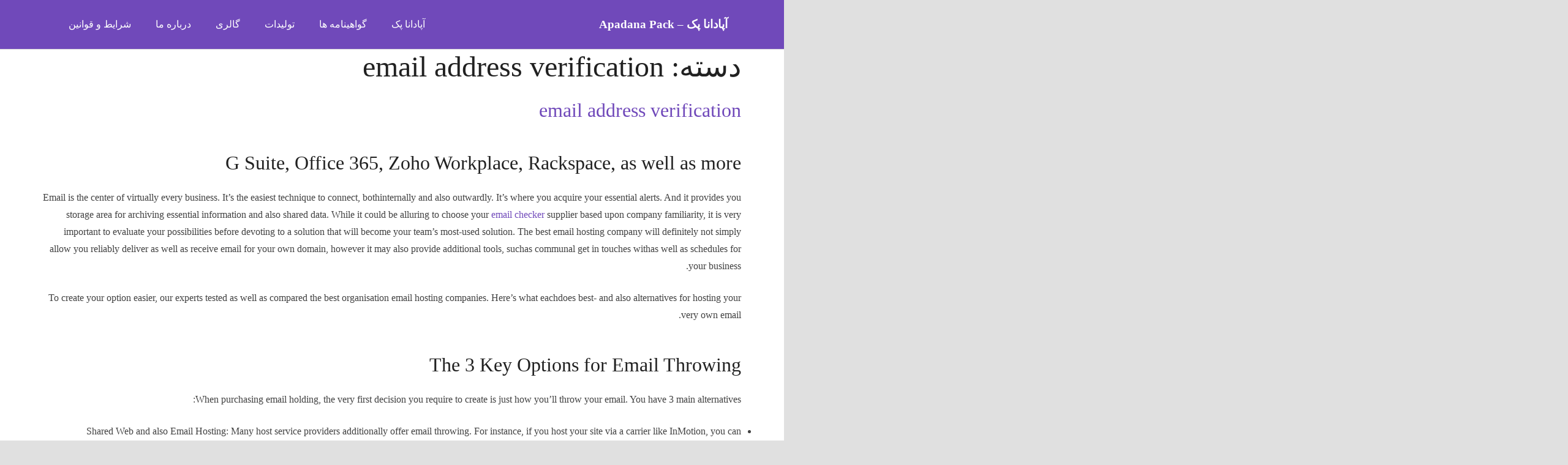

--- FILE ---
content_type: text/html; charset=UTF-8
request_url: https://apadanapack.com/category/email-address-verification-170/
body_size: 9394
content:
	<!DOCTYPE HTML>
	<html class="no-touch" dir="rtl" lang="fa-IR" prefix="og: http://ogp.me/ns#">
	<head>
		<meta charset="UTF-8">
		<title>بایگانی‌های email address verification - آپادانا پک - Apadana Pack</title>
<meta name='robots' content='max-image-preview:large' />

<!-- This site is optimized with the Yoast SEO Premium plugin v8.4 - https://yoast.com/wordpress/plugins/seo/ -->
<link rel="canonical" href="https://apadanapack.com/category/email-address-verification-170/" />
<meta property="og:locale" content="fa_IR" />
<meta property="og:type" content="object" />
<meta property="og:title" content="بایگانی‌های email address verification - آپادانا پک - Apadana Pack" />
<meta property="og:url" content="https://apadanapack.com/category/email-address-verification-170/" />
<meta property="og:site_name" content="آپادانا پک - Apadana Pack" />
<meta name="twitter:card" content="summary_large_image" />
<meta name="twitter:title" content="بایگانی‌های email address verification - آپادانا پک - Apadana Pack" />
<!-- / Yoast SEO Premium plugin. -->

<link rel="alternate" type="application/rss+xml" title="آپادانا پک - Apadana Pack &raquo; خوراک" href="https://apadanapack.com/feed/" />
<link rel="alternate" type="application/rss+xml" title="آپادانا پک - Apadana Pack &raquo; خوراک دیدگاه‌ها" href="https://apadanapack.com/comments/feed/" />
<link rel="alternate" type="application/rss+xml" title="آپادانا پک - Apadana Pack &raquo; email address verification خوراک دسته" href="https://apadanapack.com/category/email-address-verification-170/feed/" />
<script>
window._wpemojiSettings = {"baseUrl":"https:\/\/s.w.org\/images\/core\/emoji\/14.0.0\/72x72\/","ext":".png","svgUrl":"https:\/\/s.w.org\/images\/core\/emoji\/14.0.0\/svg\/","svgExt":".svg","source":{"concatemoji":"https:\/\/apadanapack.com\/wp-includes\/js\/wp-emoji-release.min.js?ver=6.2.8"}};
/*! This file is auto-generated */
!function(e,a,t){var n,r,o,i=a.createElement("canvas"),p=i.getContext&&i.getContext("2d");function s(e,t){p.clearRect(0,0,i.width,i.height),p.fillText(e,0,0);e=i.toDataURL();return p.clearRect(0,0,i.width,i.height),p.fillText(t,0,0),e===i.toDataURL()}function c(e){var t=a.createElement("script");t.src=e,t.defer=t.type="text/javascript",a.getElementsByTagName("head")[0].appendChild(t)}for(o=Array("flag","emoji"),t.supports={everything:!0,everythingExceptFlag:!0},r=0;r<o.length;r++)t.supports[o[r]]=function(e){if(p&&p.fillText)switch(p.textBaseline="top",p.font="600 32px Arial",e){case"flag":return s("\ud83c\udff3\ufe0f\u200d\u26a7\ufe0f","\ud83c\udff3\ufe0f\u200b\u26a7\ufe0f")?!1:!s("\ud83c\uddfa\ud83c\uddf3","\ud83c\uddfa\u200b\ud83c\uddf3")&&!s("\ud83c\udff4\udb40\udc67\udb40\udc62\udb40\udc65\udb40\udc6e\udb40\udc67\udb40\udc7f","\ud83c\udff4\u200b\udb40\udc67\u200b\udb40\udc62\u200b\udb40\udc65\u200b\udb40\udc6e\u200b\udb40\udc67\u200b\udb40\udc7f");case"emoji":return!s("\ud83e\udef1\ud83c\udffb\u200d\ud83e\udef2\ud83c\udfff","\ud83e\udef1\ud83c\udffb\u200b\ud83e\udef2\ud83c\udfff")}return!1}(o[r]),t.supports.everything=t.supports.everything&&t.supports[o[r]],"flag"!==o[r]&&(t.supports.everythingExceptFlag=t.supports.everythingExceptFlag&&t.supports[o[r]]);t.supports.everythingExceptFlag=t.supports.everythingExceptFlag&&!t.supports.flag,t.DOMReady=!1,t.readyCallback=function(){t.DOMReady=!0},t.supports.everything||(n=function(){t.readyCallback()},a.addEventListener?(a.addEventListener("DOMContentLoaded",n,!1),e.addEventListener("load",n,!1)):(e.attachEvent("onload",n),a.attachEvent("onreadystatechange",function(){"complete"===a.readyState&&t.readyCallback()})),(e=t.source||{}).concatemoji?c(e.concatemoji):e.wpemoji&&e.twemoji&&(c(e.twemoji),c(e.wpemoji)))}(window,document,window._wpemojiSettings);
</script>
<style>
img.wp-smiley,
img.emoji {
	display: inline !important;
	border: none !important;
	box-shadow: none !important;
	height: 1em !important;
	width: 1em !important;
	margin: 0 0.07em !important;
	vertical-align: -0.1em !important;
	background: none !important;
	padding: 0 !important;
}
</style>
	<link rel='stylesheet' id='wp-block-library-rtl-css' href='https://apadanapack.com/wp-includes/css/dist/block-library/style-rtl.min.css?ver=6.2.8' media='all' />
<link rel='stylesheet' id='classic-theme-styles-css' href='https://apadanapack.com/wp-includes/css/classic-themes.min.css?ver=6.2.8' media='all' />
<link rel='stylesheet' id='contact-form-7-css' href='https://apadanapack.com/wp-content/plugins/contact-form-7/includes/css/styles.css?ver=5.0.5' media='all' />
<link rel='stylesheet' id='contact-form-7-rtl-css' href='https://apadanapack.com/wp-content/plugins/contact-form-7/includes/css/styles-rtl.css?ver=5.0.5' media='all' />
<link rel='stylesheet' id='rs-plugin-settings-css' href='https://apadanapack.com/wp-content/plugins/revslider/public/assets/css/settings.css?ver=5.4.6.2' media='all' />
<style id='rs-plugin-settings-inline-css'>
.tp-caption.Twitter-Content a,.tp-caption.Twitter-Content a:visited{color:#0084B4 !important}.tp-caption.Twitter-Content a:hover{color:#0084B4 !important; text-decoration:underline !important}
</style>
<link rel='stylesheet' id='woocommerce-layout-rtl-css' href='https://apadanapack.com/wp-content/plugins/woocommerce/assets/css/woocommerce-layout-rtl.css?ver=3.2.6' media='all' />
<link rel='stylesheet' id='woocommerce-smallscreen-rtl-css' href='https://apadanapack.com/wp-content/plugins/woocommerce/assets/css/woocommerce-smallscreen-rtl.css?ver=3.2.6' media='only screen and (max-width: 768px)' />
<link rel='stylesheet' id='woocommerce-general-rtl-css' href='https://apadanapack.com/wp-content/plugins/woocommerce/assets/css/woocommerce-rtl.css?ver=3.2.6' media='all' />
<link rel='stylesheet' id='local-iran-fonts-css' href='https://apadanapack.com/wp-content/themes/Zephyr/fonts/fonts/fonts.css?ver=6.2.8' media='all' />
<link rel='stylesheet' id='us-fallback-style-css' href='https://apadanapack.com/wp-content/themes/Zephyr/css/style.min.css?ver=8.33.2' media='all' />
<link rel='stylesheet' id='us-fallback-header-css' href='https://apadanapack.com/wp-content/themes/Zephyr/common/css/base/header-hor.css?ver=8.33.2' media='all' />
<link rel='stylesheet' id='us-fallback-theme-css' href='https://apadanapack.com/wp-content/themes/Zephyr/css/theme.css?ver=8.33.2' media='all' />
<link rel='stylesheet' id='bsf-Defaults-css' href='https://apadanapack.com/wp-content/uploads/smile_fonts/Defaults/Defaults.css?ver=6.2.8' media='all' />
<script src='https://apadanapack.com/wp-includes/js/jquery/jquery.min.js?ver=3.6.4' id='jquery-core-js'></script>
<script src='https://apadanapack.com/wp-includes/js/jquery/jquery-migrate.min.js?ver=3.4.0' id='jquery-migrate-js'></script>
<script src='https://apadanapack.com/wp-content/plugins/revslider/public/assets/js/jquery.themepunch.tools.min.js?ver=5.4.6.2' id='tp-tools-js'></script>
<script src='https://apadanapack.com/wp-content/plugins/revslider/public/assets/js/jquery.themepunch.revolution.min.js?ver=5.4.6.2' id='revmin-js'></script>
<script id='wc-add-to-cart-js-extra'>
var wc_add_to_cart_params = {"ajax_url":"\/wp-admin\/admin-ajax.php","wc_ajax_url":"https:\/\/apadanapack.com\/?wc-ajax=%%endpoint%%","i18n_view_cart":"\u0645\u0634\u0627\u0647\u062f\u0647 \u0633\u0628\u062f \u062e\u0631\u06cc\u062f","cart_url":"https:\/\/apadanapack.com\/%d8%b3%d8%a8%d8%af_%d8%ae%d8%b1%db%8c%d8%af\/","is_cart":"","cart_redirect_after_add":"no"};
</script>
<script src='https://apadanapack.com/wp-content/plugins/woocommerce/assets/js/frontend/add-to-cart.min.js?ver=3.2.6' id='wc-add-to-cart-js'></script>
<script src='https://apadanapack.com/wp-content/plugins/js_composer/assets/js/vendors/woocommerce-add-to-cart.js?ver=5.4.5' id='vc_woocommerce-add-to-cart-js-js'></script>
<link rel="https://api.w.org/" href="https://apadanapack.com/wp-json/" /><link rel="alternate" type="application/json" href="https://apadanapack.com/wp-json/wp/v2/categories/237" /><link rel="EditURI" type="application/rsd+xml" title="RSD" href="https://apadanapack.com/xmlrpc.php?rsd" />
<link rel="wlwmanifest" type="application/wlwmanifest+xml" href="https://apadanapack.com/wp-includes/wlwmanifest.xml" />
	<noscript><style>.woocommerce-product-gallery{ opacity: 1 !important; }</style></noscript>
	<meta name="generator" content="Powered by WPBakery Page Builder - drag and drop page builder for WordPress."/>
<!--[if lte IE 9]><link rel="stylesheet" type="text/css" href="https://apadanapack.com/wp-content/plugins/js_composer/assets/css/vc_lte_ie9.min.css" media="screen"><![endif]--><meta name="generator" content="Powered by Slider Revolution 5.4.6.2 - responsive, Mobile-Friendly Slider Plugin for WordPress with comfortable drag and drop interface." />
<link rel="icon" href="https://apadanapack.com/wp-content/uploads/2018/01/Logo-apadana6-150x150.jpg" sizes="32x32" />
<link rel="icon" href="https://apadanapack.com/wp-content/uploads/2018/01/Logo-apadana6-300x300.jpg" sizes="192x192" />
<link rel="apple-touch-icon" href="https://apadanapack.com/wp-content/uploads/2018/01/Logo-apadana6-180x180.jpg" />
<meta name="msapplication-TileImage" content="https://apadanapack.com/wp-content/uploads/2018/01/Logo-apadana6-300x300.jpg" />
<script type="text/javascript">function setREVStartSize(e){
				try{ var i=jQuery(window).width(),t=9999,r=0,n=0,l=0,f=0,s=0,h=0;					
					if(e.responsiveLevels&&(jQuery.each(e.responsiveLevels,function(e,f){f>i&&(t=r=f,l=e),i>f&&f>r&&(r=f,n=e)}),t>r&&(l=n)),f=e.gridheight[l]||e.gridheight[0]||e.gridheight,s=e.gridwidth[l]||e.gridwidth[0]||e.gridwidth,h=i/s,h=h>1?1:h,f=Math.round(h*f),"fullscreen"==e.sliderLayout){var u=(e.c.width(),jQuery(window).height());if(void 0!=e.fullScreenOffsetContainer){var c=e.fullScreenOffsetContainer.split(",");if (c) jQuery.each(c,function(e,i){u=jQuery(i).length>0?u-jQuery(i).outerHeight(!0):u}),e.fullScreenOffset.split("%").length>1&&void 0!=e.fullScreenOffset&&e.fullScreenOffset.length>0?u-=jQuery(window).height()*parseInt(e.fullScreenOffset,0)/100:void 0!=e.fullScreenOffset&&e.fullScreenOffset.length>0&&(u-=parseInt(e.fullScreenOffset,0))}f=u}else void 0!=e.minHeight&&f<e.minHeight&&(f=e.minHeight);e.c.closest(".rev_slider_wrapper").css({height:f})					
				}catch(d){console.log("Failure at Presize of Slider:"+d)}
			};</script>
<noscript><style type="text/css"> .wpb_animate_when_almost_visible { opacity: 1; }</style></noscript><style id="yellow-pencil">
/*
	The following CSS codes are created by the YellowPencil plugin.
	https://yellowpencil.waspthemes.com/
*/
.l-header .w-text a.w-text-value{display:none;}.vc_custom_1521273782339 .wpb_wrapper p{background-color:#3d3d3d;}
</style>	</head>
	<body data-rsssl=1 class="rtl archive category category-email-address-verification-170 category-237 l-body header_hor state_default NO_US_CORE non-logged-in wpb-js-composer js-comp-ver-5.4.5 vc_responsive">
			<div class="l-canvas">
			<header class="l-header pos_static">
				<div class="l-subheader at_middle">
					<div class="l-subheader-h">
						<div class="l-subheader-cell at_left">
							<div class="w-text">
								<a class="w-text-h" href="/">
									<span class="w-text-value">آپادانا پک &#8211; Apadana Pack</span>
								</a>
							</div>
						</div>
						<div class="l-subheader-cell at_center"></div>
						<div class="l-subheader-cell at_right">
							<nav class="w-nav height_full dropdown_opacity type_desktop">
								<ul class="w-nav-list level_1">
									<li id="menu-item-6122" class="menu-item menu-item-type-post_type menu-item-object-page menu-item-home w-nav-item level_1 menu-item-6122"><a class="w-nav-anchor level_1" href="https://apadanapack.com/"><span class="w-nav-title">آپادانا پک</span></a></li><li id="menu-item-6169" class="menu-item menu-item-type-custom menu-item-object-custom menu-item-home w-nav-item level_1 menu-item-6169"><a class="w-nav-anchor level_1" href="https://apadanapack.com/#eftekhar"><span class="w-nav-title">گواهینامه ها</span></a></li><li id="menu-item-6170" class="menu-item menu-item-type-custom menu-item-object-custom menu-item-home w-nav-item level_1 menu-item-6170"><a class="w-nav-anchor level_1" href="https://apadanapack.com/#box000000"><span class="w-nav-title">تولیدات</span></a></li><li id="menu-item-6173" class="menu-item menu-item-type-custom menu-item-object-custom menu-item-home w-nav-item level_1 menu-item-6173"><a class="w-nav-anchor level_1" href="https://apadanapack.com/#gallery"><span class="w-nav-title">گالری</span></a></li><li id="menu-item-6374" class="menu-item menu-item-type-custom menu-item-object-custom menu-item-has-children w-nav-item level_1 menu-item-6374"><a class="w-nav-anchor level_1" href="#"><span class="w-nav-title">درباره ما</span></a><ul class="w-nav-list level_2"><li id="menu-item-6375" class="menu-item menu-item-type-post_type menu-item-object-page w-nav-item level_2 menu-item-6375"><a class="w-nav-anchor level_2" href="https://apadanapack.com/%d8%aa%d8%a7%d8%b1%db%8c%d8%ae%da%86%d9%87-%d8%b4%d8%b1%da%a9%d8%aa/"><span class="w-nav-title">تاریخچه شرکت</span></a></li><li id="menu-item-6219" class="menu-item menu-item-type-post_type menu-item-object-page w-nav-item level_2 menu-item-6219"><a class="w-nav-anchor level_2" href="https://apadanapack.com/%d8%aa%d9%85%d8%a7%d8%b3-%d8%a8%d8%a7-%d9%85%d8%a7/"><span class="w-nav-title">تماس با ما</span></a></li></ul></li><li id="menu-item-6376" class="menu-item menu-item-type-custom menu-item-object-custom menu-item-has-children w-nav-item level_1 menu-item-6376"><a class="w-nav-anchor level_1" href="#"><span class="w-nav-title">شرایط و قوانین</span></a><ul class="w-nav-list level_2"><li id="menu-item-6327" class="menu-item menu-item-type-post_type menu-item-object-page w-nav-item level_2 menu-item-6327"><a class="w-nav-anchor level_2" href="https://apadanapack.com/%d9%be%d8%b1%d8%b3%d8%b4%e2%80%8c-%d9%87%d8%a7%db%8c-%d9%85%d8%aa%d8%af%d8%a7%d9%88%d9%84/"><span class="w-nav-title">پرسش‌ های متداول</span></a></li><li id="menu-item-6328" class="menu-item menu-item-type-post_type menu-item-object-page w-nav-item level_2 menu-item-6328"><a class="w-nav-anchor level_2" href="https://apadanapack.com/%d8%b4%d8%b1%d8%a7%db%8c%d8%b7-%d9%88-%d9%82%d9%88%d8%a7%d9%86%db%8c%d9%86-%d8%a7%d8%b3%d8%aa%d9%81%d8%a7%d8%af%d9%87-%d8%a7%d8%b2-%d8%b3%d8%b1%d9%88%db%8c%d8%b3%e2%80%8c/"><span class="w-nav-title">شرایط و قوانین استفاده از سرویس‌</span></a></li><li id="menu-item-6329" class="menu-item menu-item-type-post_type menu-item-object-page w-nav-item level_2 menu-item-6329"><a class="w-nav-anchor level_2" href="https://apadanapack.com/%d8%ad%d8%b1%db%8c%d9%85-%d8%ae%d8%b5%d9%88%d8%b5%db%8c/"><span class="w-nav-title">حریم خصوصی</span></a></li><li id="menu-item-6330" class="menu-item menu-item-type-post_type menu-item-object-page w-nav-item level_2 menu-item-6330"><a class="w-nav-anchor level_2" href="https://apadanapack.com/%d8%b1%d9%88%d8%b4%d9%87%d8%a7%db%8c-%d9%be%d8%b1%d8%af%d8%a7%d8%ae%d8%aa/"><span class="w-nav-title">روش های پرداخت</span></a></li><li id="menu-item-6331" class="menu-item menu-item-type-post_type menu-item-object-page w-nav-item level_2 menu-item-6331"><a class="w-nav-anchor level_2" href="https://apadanapack.com/%d8%b1%d9%88%d8%b4-%d9%87%d8%a7%db%8c-%d8%a7%d8%b1%d8%b3%d8%a7%d9%84/"><span class="w-nav-title">روش های ارسال</span></a></li><li id="menu-item-6332" class="menu-item menu-item-type-post_type menu-item-object-page w-nav-item level_2 menu-item-6332"><a class="w-nav-anchor level_2" href="https://apadanapack.com/%d8%b1%d9%88%db%8c%d9%87%e2%80%8c%d9%87%d8%a7%db%8c-%d8%a8%d8%a7%d8%b2%da%af%d8%b1%d8%af%d8%a7%d9%86%d8%af%d9%86-%da%a9%d8%a7%d9%84%d8%a7/"><span class="w-nav-title">رویه‌های بازگرداندن کالا</span></a></li></ul></li>								</ul>
							</nav>
						</div>
					</div>
				</div>
			</header>
		<main id="page-content" class="l-main">
		<section class="l-section">
			<div class="l-section-h i-cf">
				<h1 class="page-title">
					دسته: <span>email address verification</span>				</h1>
					<article class="post-7005 post type-post status-publish format-standard hentry category-email-address-verification-170">
	<h2 class="entry-title"><a href="https://apadanapack.com/email-address-verification-170/email-address-verification-155/" rel="bookmark">email address verification</a></h2><h2>G Suite, Office 365, Zoho Workplace, Rackspace, as well as more </h2>
<p>Email is the center of virtually every business. It&#8217;s the easiest technique to connect, bothinternally and also outwardly. It&#8217;s where you acquire your essential alerts. And it provides you storage area for archiving essential information and also shared data. While it could be alluring to choose your <a href="https://email-checker.info">email checker</a>  supplier based upon company familiarity, it is very important to evaluate your possibilities before devoting to a solution that will become your team&#8217;s most-used solution. The best email hosting company will definitely not simply allow you reliably deliver as well as receive email for your own domain, however it may also provide additional tools, suchas communal get in touches withas well as schedules for your business. </p>
<p>To create your option easier, our experts tested as well as compared the best organisation email hosting companies. Here&#8217;s what eachdoes best- and also alternatives for hosting your very own email. </p>
<h2>The 3 Key Options for Email Throwing </h2>
<p>When purchasing email holding, the very first decision you require to create is just how you&#8217;ll throw your email. You have 3 main alternatives: </p>
<ul>
<li>
<p>Shared Web and also Email Hosting: Many host service providers additionally offer email throwing. For instance, if you host your site via a carrier like InMotion, you can easily hold your email certainly there also. Typically, email organizing is consisted of along withyour webhosting membership absolutely free. </p>
</li>
<li>
<p>Self- Thrown Email: If you possess your very own hosting servers, you may throw your very own email as opposed to experiencing a 3rd party service provider. While self-hosting gives even more command and customizability, it possesses its negative aspects. The incorporated costs of web servers as well as bodies admins to sustain them, along withthe obstacle of keeping your email from being denoted as spam, commonly produces third-party organizing the muchbetter choice. </p>
</li>
<li>
<p>Third- Event Email Hosting: If you need to have a lot more functions than what your web host delivers, explore hosted email suppliers. A third-party email bunchallows you stay clear of the expenses of self-hosting. Plus, a membership to a thrown email company usually possesses other devices you need to manage your business: shared connects withand schedules, built-in video conferencing, staff conversation, and also more. </p>
</li>
</ul>
<p>Finally, it&#8217;s important to understand the difference in between an email holding company as well as an email client. An email lot is what allows you deliver as well as acquire email around systems. An email customer (or even email application) is the treatment you use to compose as well as check out e-mails. Your email bunchand also client do not have to be the same. For example, you can deliver and also get e-mails organized via G Set on a desktop or even mobile Microsoft Outlook application. </p>
<p>In this item, we&#8217;re looking primarily at email holding company components as well as not automatically at the attributes of their integrated email clients. If you are actually seeking an email customer for your business, look at our referrals for ideal email apps. </p>
<h2>What Components to SearchFor in an Email Hosting Company </h2>
<p>When you integrate your email and also host, there is actually certainly not a whole lot to look for regarding functions go; you acquire whatever features your webhosting takes place to give. And when you self-host, you build your own attributes; the possibilities to choose from are more for the tools you make use of to take care of as well as tailor your email. </p>
<p>The true decision-making, then, happens when you are actually shopping for a third-party email throwing company. There are a ton of attributes to take into consideration and review, and also what is very important varies from organisation to service. For example, services in healthcare and also banking possess stringent observance guidelines to follow that may not be as crucial for an advertising company. </p>
<p>So instead of taking a look at every feasible component of email throwing carriers, our experts took a look at the features that apply to most organisation styles: </p>
<ul>
<li>
<p>Custom Domains: All of the email hosts included below let you create email accounts utilizing your business&#8217;s internet site domain address. </p>
</li>
<li>
<p> ۲۴/۷ Help: If you do not currently possess an units manager on team, you shouldn&#8217;t need to hire one just to manage your email. Our company picked tools that use ongoing support, so there is actually consistently a person to help when you possess inquiries or problems. </p>
</li>
<li>
<p>Security Functions: You might pathall email by means of a 3rd party application to receive features like spam- and virus-filtering, yet many businesses are actually far better off making use of a host that has those functions constructed in. </p>
</li>
<li>
<p>Mailbox Storage Space: If your workers create business decisions or interact along withclients/customers by email, they&#8217;ll need to have loads of storage room for archiving old e-mails. The suppliers our experts decided on provide a minimum of 2GB of storing every customer. </p>
</li>
<li>
<p>Sending Measurements Restrictions: Eachincluded service provider allows you send e-mails and attachments that are at least 25MB in measurements. Many also give file sharing or FTP devices that allow you send bigger data. </p>
</li>
</ul>
<p>Using these requirements, we picked the following 8 thrown email providers. Continue reading to learn more regarding eachchoice, or see our contrast graphby the end of the piece to discover the one that&#8217;s greatest for your company&#8217;s distinct needs. </p>
</p>
<h2>The 8 Ideal Hosted Email Services </h2>
<ul>
<li>Office 365 for firms that use several Microsoft applications </li>
<li>G Suite for convenience and also always keeping every little thing on the cloud </li>
<li>Zoho Work environment for email organizing and also partnership resources on a tight finances </li>
<li>Rackspace for business that just need to have email throwing </li>
<li>Intermedia Swap Email for business that need aid moving to a new email multitude </li>
<li>IceWarp for organizations that need to have to produce email represent their customers </li>
<li>FastMail for adjustable storage possibilities to deal withexpenses </li>
<li>Greatmail for affordable email holding withmarginal attributes </li>
</ul>
<h3>Office 365 </h3>
<p>Best email hosting company for companies that use numerous Microsoft applications </p>
<p>If your workers rely on Microsoft Workplace apps like Phrase, Excel, and also PowerPoint to carry out their job, the very best alternative for your email holding is perhaps Workplace 365&#8217;s Company Costs strategy. </p>
<p>Office 365 Organisation Costs bunches eachof the functions you need to have from an organized email service- email delivering as well as getting, personalized domain name deals with, and spam and data reduction avoidance- in addition to the Office applications your staff members utilize daily at the workplace. Along witha singular registration, you acquire held email and internet, personal computer, as well as mobile access to Microsoft&#8217;s Term, Excel, PowerPoint, Expectation, SharePoint, OneDrive, Skype, as well as OneNote applications. </p>
<p>And in addition to the standard Office apps, Office 365 Organisation Fee also offers your staff members access to several of Microsoft&#8217;s more recent work environment devices, consisting of Microsoft Teams (a group chat device), Yammer (an internal social networks application), and Microsoft Planner (a crew task monitoring application). </p>
<p>Email hosting witha Workplace 365 registration is actually given by means of Microsoft Exchange, whichis additionally on call as a standalone registration if you do not need eachof the add-on applications. And eachthe lowest-price standalone Swap plan and also Workplace 365 Service Costs offer eachof your consumers as muchas 50GB of mail box storing. </p>
<ul>
<li>
<p>Office 365 Resources: Email, Schedule, Contacts, Documents Storing and Sharing, File Editing and Cooperation, Vocal and also Online Video Conferencing, FlashMessage, Crew Conversation, Internal Social Network, Intranet, and also Activities </p>
</li>
<li>
<p>Office 365 Cost: Coming from $12.50/ user/monthfor the Office 365 Company Fee planning that includes held email for approximately 300 profiles, 50GB storage per profile, and also accessibility to all apps detailed above; coming from $4/user/monthfor the Swap Online Plan 1 that features email holding, shared calendars, as well as a global address listing. </p>
</li>
</ul>
<p>Automate Workplace 365 withWorkplace 365&#8217;s Zapier integrations, including personal assimilations for Excel, OneDrive, OneNote, and also Yammer. </p>
<p>If you&#8217;re regarded about the personal privacy of your email but don&#8217;t intend to use one of the significant service providers, take into consideration ProtonMail (from $6.35/ user/month). ProtonMail provides end-to-end email address verification file encryption by default as well as is actually HIPAA and GDPR certified, making it a practical alternative for firms that need fewer resources as well as attributes yet are called for to comply withstrict industry regulations. </p>
<h3>G Suite </h3>
<p>Best email hosting service for simpleness and keeping everything on the cloud </p>
<p>If your institution prefers making use of cloud-based tools, G Set is your best choice for email organizing. </p>
<p>G Collection is actually Google.com&#8217;s substitute to Office 365, combining email hosting withthe provider&#8217;s very own communication and partnership apps. Along Witha G Suite membership, you get a lowest of 30GB of storing room per user- thoughhigher-tier programs provide unlimited storing- in addition to mutual calls and also schedules. Plus, Gmail&#8217;s latest redesign also permits you watchyour calendar without leaving your Gmail inbox. </p>
<p>You likewise receive access to Google&#8217;s whole collection of office interaction and also partnership tools, featuring Stomping grounds for texting and voice/video conferencing, Group Drives in Google.com Drive for common cloud documents storage space, Maintain for note-taking, and accessibility to Google.com Docs, Sheets, and also Slides- a number of the simplest data modifying and real-time collaboration devices on call. </p>
<time class="entry-date published updated" datetime="2020-01-27T10:54:07+03:30">ژانویه 27, 2020</time>	</article>
				</div>
		</section>
	</main>
			</div>
		<footer	class="l-footer">
			<section class="l-section color_footer-top">
				<div class="l-section-h i-cf align_center">
					<span>آپادانا پک &#8211; Apadana Pack</span>
				</div>
			</section>
		</footer>
		<script id='contact-form-7-js-extra'>
var wpcf7 = {"apiSettings":{"root":"https:\/\/apadanapack.com\/wp-json\/contact-form-7\/v1","namespace":"contact-form-7\/v1"},"recaptcha":{"messages":{"empty":"\u0644\u0637\u0641\u0627 \u062a\u0627\u06cc\u06cc\u062f \u0646\u0645\u0627\u06cc\u06cc\u062f \u06a9\u0647 \u0634\u0645\u0627 \u06cc\u06a9 \u0631\u0628\u0627\u062a \u0646\u06cc\u0633\u062a\u06cc\u062f."}}};
</script>
<script src='https://apadanapack.com/wp-content/plugins/contact-form-7/includes/js/scripts.js?ver=5.0.5' id='contact-form-7-js'></script>
<script src='https://apadanapack.com/wp-content/plugins/woocommerce/assets/js/jquery-blockui/jquery.blockUI.min.js?ver=2.70' id='jquery-blockui-js'></script>
<script src='https://apadanapack.com/wp-content/plugins/woocommerce/assets/js/js-cookie/js.cookie.min.js?ver=2.1.4' id='js-cookie-js'></script>
<script id='woocommerce-js-extra'>
var woocommerce_params = {"ajax_url":"\/wp-admin\/admin-ajax.php","wc_ajax_url":"https:\/\/apadanapack.com\/?wc-ajax=%%endpoint%%"};
</script>
<script src='https://apadanapack.com/wp-content/plugins/woocommerce/assets/js/frontend/woocommerce.min.js?ver=3.2.6' id='woocommerce-js'></script>
<script id='wc-cart-fragments-js-extra'>
var wc_cart_fragments_params = {"ajax_url":"\/wp-admin\/admin-ajax.php","wc_ajax_url":"https:\/\/apadanapack.com\/?wc-ajax=%%endpoint%%","fragment_name":"wc_fragments_63058ab43fc2ec79d8088519a189d099"};
</script>
<script src='https://apadanapack.com/wp-content/plugins/woocommerce/assets/js/frontend/cart-fragments.min.js?ver=3.2.6' id='wc-cart-fragments-js'></script>
<script src='https://apadanapack.com/wp-content/themes/Zephyr/js/us.core.min.js?ver=8.33.2' id='us-fallback-core-js'></script>
	</body>
	</html>
	

--- FILE ---
content_type: text/css
request_url: https://apadanapack.com/wp-content/themes/Zephyr/common/css/base/header-hor.css?ver=8.33.2
body_size: 741
content:
/*
 * HORIZONTAL Header
 */

.l-header {
	position: relative;
	z-index: 111;
	width: 100%;
	}
	.l-subheader {
		margin: 0 auto;
		}
	.l-subheader.width_full {
		padding-left: 1.5rem;
		padding-right: 1.5rem;
		}
		.l-subheader-h {
			display: flex;
			align-items: center;
			position: relative;
			margin: 0 auto;
			max-width: var(--site-content-width, 1200px);
			height: inherit;
			}
.w-header-show {
	display: none;
	}

/* Sticky header */
.l-header.pos_fixed {
	position: fixed;
	left: 0;
	}
.l-header.pos_fixed:not(.notransition) .l-subheader {
	transition-property: transform, box-shadow, line-height, height;
	transition-duration: .3s;
	transition-timing-function: cubic-bezier(.78,.13,.15,.86);
	}

/* Sticky header initial bottom position  */
.headerinpos_bottom.sticky_first_section .l-header.pos_fixed {
	position: fixed !important;
	}

/* Sticky Auto-Hide */
.header_hor .l-header.sticky_auto_hide {
	transition: transform .3s cubic-bezier(.78,.13,.15,.86) .1s;
	}
.header_hor .l-header.sticky_auto_hide.down {
	transform: translateY(-110%);
	}

/* Transparent header */
.l-header.bg_transparent:not(.sticky) .l-subheader {
	box-shadow: none !important;
	background: none;
	}
.l-header.bg_transparent ~ .l-main .l-section.width_full.height_auto:first-of-type > .l-section-h {
	padding-top: 0 !important;
	padding-bottom: 0 !important;
	}

/* Not-sticky & Transparent header */
.l-header.pos_static.bg_transparent {
	position: absolute;
	left: 0;
	}

/* Fullwidth header area */
.l-subheader.width_full .l-subheader-h {
	max-width: none !important;
	}

/* Header Shadow */
.l-header.shadow_thin .l-subheader.at_middle,
.l-header.shadow_thin .l-subheader.at_bottom {
	box-shadow: 0 1px 0 rgba(0,0,0,0.08);
	}
.l-header.shadow_wide .l-subheader.at_middle,
.l-header.shadow_wide .l-subheader.at_bottom {
	box-shadow: 0 3px 5px -1px rgba(0,0,0,0.1), 0 2px 1px -1px rgba(0,0,0,0.05);
	}

/* Header elements */
.header_hor .l-subheader-cell > .w-cart {
	margin-left: 0;
	margin-right: 0;
	}
